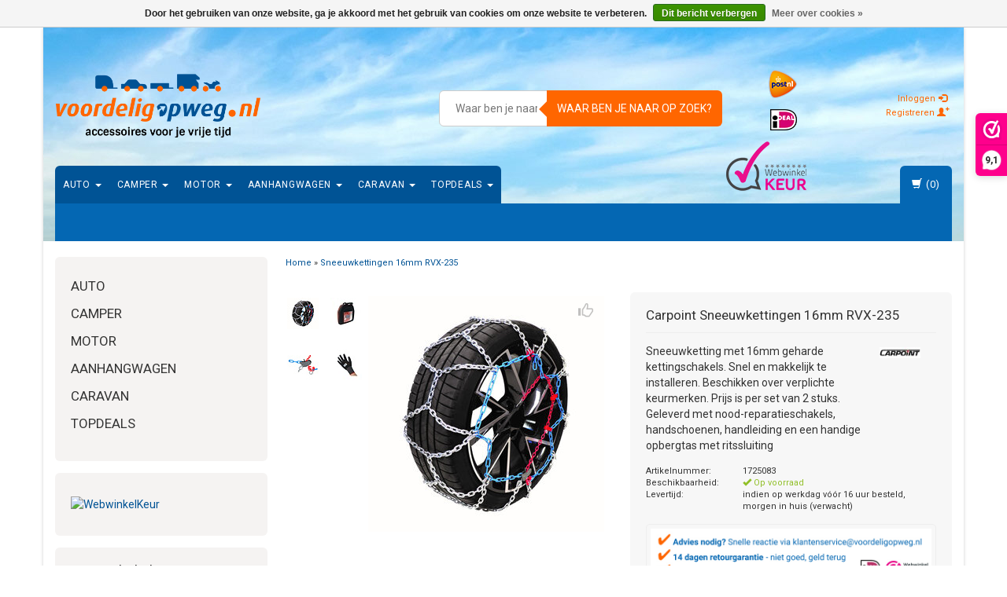

--- FILE ---
content_type: text/html;charset=utf-8
request_url: https://www.voordeligopweg.nl/sneeuwkettingen-rvx-235-16mm.html
body_size: 16441
content:
<!DOCTYPE html>
<html lang="nl">
<head>
    <meta charset="utf-8"/>
<!-- [START] 'blocks/head.rain' -->
<!--

  (c) 2008-2026 Lightspeed Netherlands B.V.
  http://www.lightspeedhq.com
  Generated: 17-01-2026 @ 14:07:01

-->
<link rel="canonical" href="https://www.voordeligopweg.nl/sneeuwkettingen-rvx-235-16mm.html"/>
<link rel="alternate" href="https://www.voordeligopweg.nl/index.rss" type="application/rss+xml" title="Nieuwe producten"/>
<link href="https://cdn.webshopapp.com/assets/cookielaw.css?2025-02-20" rel="stylesheet" type="text/css"/>
<meta name="robots" content="noodp,noydir"/>
<meta name="google-site-verification" content="Xl8GE284zueLQXI0M7bPYDQdVJHTFpQcUnqQEUfQZdg"/>
<meta property="og:url" content="https://www.voordeligopweg.nl/sneeuwkettingen-rvx-235-16mm.html?source=facebook"/>
<meta property="og:site_name" content="Voordeligopweg.nl"/>
<meta property="og:title" content="Sneeuwkettingen RVX-235, nu voor € 69,90 per set van 2 stuks."/>
<meta property="og:description" content="Sneeuwkettingen 16mm RVX-235, nu € 69,90 per set. Vóór 16.00 besteld, morgen in huis. <br />
Snel en makkelijk te installeren. Beschikken over verplichte keurmerken."/>
<meta property="og:image" content="https://cdn.webshopapp.com/shops/73069/files/449844038/carpoint-sneeuwkettingen-16mm-rvx-235.jpg"/>
<script>
<script>(function(w,d,s,l,i){w[l]=w[l]||[];w[l].push({'gtm.start':
new Date().getTime(),event:'gtm.js'});var f=d.getElementsByTagName(s)[0],
j=d.createElement(s),dl=l!='dataLayer'?'&l='+l:'';j.async=true;j.src=
'https://www.googletagmanager.com/gtm.js?id='+i+dl;f.parentNode.insertBefore(j,f);
})(window,document,'script','dataLayer','GTM-52K28C8');</script>
</script>
<!--[if lt IE 9]>
<script src="https://cdn.webshopapp.com/assets/html5shiv.js?2025-02-20"></script>
<![endif]-->
<!-- [END] 'blocks/head.rain' -->
  
    <title>Sneeuwkettingen RVX-235, nu voor € 69,90 per set van 2 stuks. - Voordeligopweg.nl</title>
    <meta name="description" content="Sneeuwkettingen 16mm RVX-235, nu € 69,90 per set. Vóór 16.00 besteld, morgen in huis. <br />
Snel en makkelijk te installeren. Beschikken over verplichte keurmerken."/>
    <meta name="keywords" content="sneeuwkettingen, autobanden, winterbanden, wintersport, skivakantie."/>
    <meta charset="utf-8">
    <meta http-equiv="X-UA-Compatible" content="IE=edge">
    <meta name="viewport" content="width=device-width, initial-scale=1, maximum-scale=1">
    <link rel="shortcut icon" href="https://cdn.webshopapp.com/shops/73069/themes/78030/v/713265/assets/favicon.ico?20210727160947" type="image/x-icon"/>    <link rel="stylesheet" href="//fonts.googleapis.com/css?family=Roboto:400,700"
          type="text/css"/>    <link rel="stylesheet" href="https://cdn.webshopapp.com/assets/gui-2-0.css?2025-02-20"/>
    <link rel="stylesheet" href="https://cdn.webshopapp.com/assets/gui-responsive-2-0.css?2025-02-20"/>
    <link rel="stylesheet" href="https://cdn.webshopapp.com/assets/jquery-fancybox-2-1-4.css?2025-02-20"/>
    <link rel="stylesheet" href="https://cdn.webshopapp.com/assets/jquery-fancybox-2-1-4-thumbs.css?2025-02-20"/>
    <link rel="stylesheet" href="https://cdn.webshopapp.com/shops/73069/themes/78030/assets/bootstrap-min.css?20251217122804"/>
    <link rel="stylesheet" href="https://cdn.webshopapp.com/shops/73069/themes/78030/assets/flexslider.css?20251217122804"/>
    <link rel="stylesheet" href="https://cdn.webshopapp.com/shops/73069/themes/78030/assets/navigatie.css?20251217122804"/>
    <link rel="stylesheet" href="https://cdn.webshopapp.com/shops/73069/themes/78030/assets/yamm.css?20251217122804"/>
    <link rel="stylesheet" href="https://cdn.webshopapp.com/shops/73069/themes/78030/assets/stylesheet.css?20251217122804"/>
    <link rel="stylesheet" href="https://cdn.webshopapp.com/shops/73069/themes/78030/assets/settings.css?20251217122804"/>
    <link rel="stylesheet" href="https://cdn.webshopapp.com/shops/73069/themes/78030/assets/custom.css?20251217122804"/>
    <script src="https://cdn.webshopapp.com/assets/jquery-1-9-1.js?2025-02-20"></script>
    <script type="text/javascript" src="//code.jquery.com/jquery-migrate-1.2.1.js"></script>
    <script type="text/javascript" src="https://cdn.webshopapp.com/shops/73069/themes/78030/assets/jquery-flexslider-min.js?20251217122804"></script>
        </script>
    <!-- HTML5 Shim and Respond.js IE8 support of HTML5 elements and media queries -->
    <!--[if lt IE 9]>
    <script src="https://oss.maxcdn.com/html5shiv/3.7.2/html5shiv.min.js"></script>
    <script src="https://oss.maxcdn.com/respond/1.4.2/respond.min.js"></script>
    <![endif]-->
    </head>

<body>
  <!-- Google Tag Manager (noscript) -->
<noscript><iframe src="https://www.googletagmanager.com/ns.html?id=GTM-52K28C8"
height="0" width="0" style="display:none;visibility:hidden"></iframe></noscript>
<!-- End Google Tag Manager (noscript) -->
  
<div class="boxed">  
            <div class="container fixedusps usps hidden-xs">
                                                <div class="col-sm-4 col-md-3 nopadding">
<a href="https://www.voordeligopweg.nl/service/"><img src="https://cdn.webshopapp.com/shops/73069/themes/78030/v/2509455/assets/usp-01.png?20241212122038" alt="Sneeuwkettingen RVX-235, nu voor € 69,90 per set van 2 stuks."/>
</a></div>
<div class="col-sm-4 col-md-3 nopadding">
<a href="https://www.voordeligopweg.nl/service/shipping-returns/"><img src="https://cdn.webshopapp.com/shops/73069/themes/78030/v/1141094/assets/usp-02.png?20220204182517" alt="Sneeuwkettingen RVX-235, nu voor € 69,90 per set van 2 stuks."/>
</a></div>
<div class="col-sm-4 col-md-3 nopadding">
<a href="https://www.voordeligopweg.nl/service/payment-methods/"><img src="https://cdn.webshopapp.com/shops/73069/themes/78030/v/1158082/assets/usp-03.png?20220214143632" alt="Sneeuwkettingen RVX-235, nu voor € 69,90 per set van 2 stuks."/>
</a></div>
<div class="col-md-3 nopadding hidden-sm">
<a href="https://www.voordeligopweg.nl/service/"><img src="https://cdn.webshopapp.com/shops/73069/themes/78030/v/2509457/assets/usp-04.png?20250122174438" alt="Sneeuwkettingen RVX-235, nu voor € 69,90 per set van 2 stuks."/>
</a></div>
                        </div><!--usps-->
        
            
<script type="text/javascript">
var google_tag_params = {
ecomm_prodid: '138650536',
ecomm_pagetype: 'product',
ecomm_totalvalue: '69,90',
};
</script>

<script>
dataLayer = [{
  google_tag_params: window.google_tag_params
}];
</script>

    <header class="usppadding  container"
            data-spy="scroll">
                                    <div class="row">
                    <div class="col-md-3">
                        <div class="logo">
                            <a href="https://www.voordeligopweg.nl/" title="Voordelige accessoires voor auto, camper, motor, caravan en aanhangwagen">
                                <img src="https://cdn.webshopapp.com/shops/73069/themes/78030/assets/logo.png?20251022115813" alt="Voordelige accessoires voor auto, camper, motor, caravan en aanhangwagen"/>
                            </a>
                        </div>
                    </div><!--col-md-4-->

                    <div class="col-md-4 col-md-offset-2 hidden-xs hidden-sm">
                        <div class="search">
                            <form class="navbar-form" role="search" action="https://www.voordeligopweg.nl/search/" method="get"
                                  id="form_search1">
                                <div class="input-group">
                                    <input type="text" class="form-control" autocomplete="off"
                                           placeholder="Waar ben je naar op zoek?" name="q" id="srch">

                                    <div class="input-group-btn">
                                        <button class="btn btn-search" type="submit" title="Waar ben je naar op zoek?"
                                                onclick="$('#form_search1').submit();">Waar ben je naar op zoek?</button>
                                        <span id="iconSpan"><img src="https://cdn.webshopapp.com/shops/73069/themes/78030/assets/cross.png?20251217122804" id="clearField"
                                                                 alt="clear-search-field"/></span>
                                    </div><!--input-group-btn-->
                                </div><!--input-group-->
                                <div class="autocomplete">
                                    <div class="arrow"></div>
                                    <div class="products-livesearch"></div>
                                    <div class="more">
                                        <a href="#">Bekijk alle resultaten <span>(0)</span></a>
                                    </div><!--more-->
                                    <div class="notfound">Geen artikelen gevonden...</div>
                                </div><!--autocomplete-->
                            </form>
                        </div><!--search-->
                    </div><!--col-md-5 hidden-xs hidden-sm-->
                    <div class="col-xs-12 mobiletopbar paddingsm visible-xs visible-sm">
                        <div class="row">
                            <div class="col-xs-7">
                                                             </div>
                            <div class="col-xs-5">
                                <ul class="header-links">
                                                                            <li><a href="https://www.voordeligopweg.nl/account/" title="MIJN ACCOUNT"
                                               class="btn-default btn btn-sm">Inloggen </a></li>
                                                                    </ul>
                            </div>
                        </div>
                    </div>
                    <div class="col-md-3 paddingsm hidden-xs hidden-sm">
                        <div class="header-select">
                                                     </div>
                        <div class="pull-right paddinglg">
                            <ul class="header-links">
                                                                    <li><a href="https://www.voordeligopweg.nl/account/" title="MIJN ACCOUNT">Inloggen
                                            <span class="glyphicon glyphicon-log-in"></span></a></li>
                                    <li><a href="https://www.voordeligopweg.nl/account/register/"
                                           title="Registreren">Registreren <span
                                                    class="glyphicon glyphicon-user"></span><span
                                                    class="glyphicon glyphicon-plus"></span></a></li>
                                                            </ul>
                        </div><!-- header-select -->
                    </div><!-- col-md-3 -->
                </div><!-- row -->

            
            
                            <div class="menu3laags navbar-header stickyusps"
                     id="stickynav">
                    <button id="menu-toggle" class="navbar-toggle menu-link">
<span class="sr-only">Menu</span><span class="icon-bar"></span><span class="icon-bar"></span><span class="icon-bar"></span><span class="menutext hidden">menu</span></button>
                    <div class="searchmobile">
                        <form class="navbar-form" role="search" action="https://www.voordeligopweg.nl/search/" method="get"
                              id="form_search5">
                            <div class="input-group">
                                <input type="text" class="form-control" autocomplete="off"
                                       placeholder="Waar ben je naar op zoek?" name="q" id="srch-5">

                                <div class="input-group-btn">
                                    <button class="btn btn-search" type="submit" title="Waar ben je naar op zoek?"
                                            onclick="$('#form_search5').submit();"><span
                                                class="glyphicon glyphicon-search"></span>
                                    </button>
                                </div>
                            </div>
                        </form>
                    </div>

                    <div id="menu" class="menu transitions">
                        <ul class="inner">
                                                            <li class="has-submenu ">
                                    <span class="togglesub">+</span>                                    <a title="Auto"
                                       href="https://www.voordeligopweg.nl/auto/">Auto <span
                                                class="caret"></span></a>
                                                                            <ul class="sub-menu">
                                                                                            <li class="has-submenu ">
                                                    <span class="togglesub">+</span>                                                    <a title="Sneeuwkettingen"
                                                       href="https://www.voordeligopweg.nl/auto/sneeuwkettingen/">Sneeuwkettingen                                                             <span class="caret"></span></a>
                                                                                                            <ul class="sub-menu">
                                                                                                                            <li class=" ">
                                                                    <a title="Sneeuwkettingen voor SUV, MPV, 4x4, camper en bestelwagen"
                                                                       href="https://www.voordeligopweg.nl/auto/sneeuwkettingen/sneeuwkettingen-voor-suv-mpv-4x4-camper-en-bestelw/">Sneeuwkettingen voor SUV, MPV, 4x4, camper en bestelwagen                                                                             <span class="caret"></span></a>
                                                                </li>
                                                                                                                            <li class=" ">
                                                                    <a title="Sneeuwkettingen voor (lichte) personenwagen"
                                                                       href="https://www.voordeligopweg.nl/auto/sneeuwkettingen/sneeuwkettingen-voor-lichte-personenwagen/">Sneeuwkettingen voor (lichte) personenwagen                                                                             <span class="caret"></span></a>
                                                                </li>
                                                                                                                            <li class=" ">
                                                                    <a title="Informatie over sneeuwkettingen"
                                                                       href="https://www.voordeligopweg.nl/auto/sneeuwkettingen/informatie-over-sneeuwkettingen/">Informatie over sneeuwkettingen </a>
                                                                </li>
                                                                                                                            <li class=" ">
                                                                    <a title="Informatie over wetgeving"
                                                                       href="https://www.voordeligopweg.nl/auto/sneeuwkettingen/informatie-over-wetgeving/">Informatie over wetgeving </a>
                                                                </li>
                                                                                                                    </ul>
                                                                                                    </li>
                                                                                            <li class="has-submenu ">
                                                    <span class="togglesub">+</span>                                                    <a title="Autohoes"
                                                       href="https://www.voordeligopweg.nl/auto/autohoes/">Autohoes                                                             <span class="caret"></span></a>
                                                                                                            <ul class="sub-menu">
                                                                                                                            <li class=" ">
                                                                    <a title="Autohoes polyester en 3-laags"
                                                                       href="https://www.voordeligopweg.nl/auto/autohoes/autohoes-polyester-en-3-laags/">Autohoes polyester en 3-laags                                                                             <span class="caret"></span></a>
                                                                </li>
                                                                                                                            <li class=" ">
                                                                    <a title="Dakhoes polyester"
                                                                       href="https://www.voordeligopweg.nl/auto/autohoes/dakhoes-polyester/">Dakhoes polyester </a>
                                                                </li>
                                                                                                                            <li class=" ">
                                                                    <a title="Informatie over autohoezen"
                                                                       href="https://www.voordeligopweg.nl/auto/autohoes/informatie-over-autohoezen/">Informatie over autohoezen </a>
                                                                </li>
                                                                                                                    </ul>
                                                                                                    </li>
                                                                                            <li class="has-submenu ">
                                                    <span class="togglesub">+</span>                                                    <a title="Wieldoppen"
                                                       href="https://www.voordeligopweg.nl/auto/wieldoppen/">Wieldoppen                                                             <span class="caret"></span></a>
                                                                                                            <ul class="sub-menu">
                                                                                                                            <li class=" ">
                                                                    <a title="12 inch"
                                                                       href="https://www.voordeligopweg.nl/auto/wieldoppen/12-inch/">12 inch </a>
                                                                </li>
                                                                                                                            <li class=" ">
                                                                    <a title="13 inch"
                                                                       href="https://www.voordeligopweg.nl/auto/wieldoppen/13-inch/">13 inch </a>
                                                                </li>
                                                                                                                            <li class=" ">
                                                                    <a title="14 inch"
                                                                       href="https://www.voordeligopweg.nl/auto/wieldoppen/14-inch/">14 inch </a>
                                                                </li>
                                                                                                                            <li class=" ">
                                                                    <a title="15 inch"
                                                                       href="https://www.voordeligopweg.nl/auto/wieldoppen/15-inch/">15 inch </a>
                                                                </li>
                                                                                                                            <li class=" ">
                                                                    <a title="16 inch"
                                                                       href="https://www.voordeligopweg.nl/auto/wieldoppen/16-inch/">16 inch </a>
                                                                </li>
                                                                                                                            <li class=" ">
                                                                    <a title="17 inch"
                                                                       href="https://www.voordeligopweg.nl/auto/wieldoppen/17-inch/">17 inch </a>
                                                                </li>
                                                                                                                            <li class=" ">
                                                                    <a title="Informatie over wieldoppen"
                                                                       href="https://www.voordeligopweg.nl/auto/wieldoppen/informatie-over-wieldoppen/">Informatie over wieldoppen </a>
                                                                </li>
                                                                                                                    </ul>
                                                                                                    </li>
                                                                                            <li class="has-submenu ">
                                                    <span class="togglesub">+</span>                                                    <a title="Laadkabel elektrische auto"
                                                       href="https://www.voordeligopweg.nl/auto/laadkabel-elektrische-auto/">Laadkabel elektrische auto                                                             <span class="caret"></span></a>
                                                                                                            <ul class="sub-menu">
                                                                                                                            <li class=" ">
                                                                    <a title="Laadkabel Type 2"
                                                                       href="https://www.voordeligopweg.nl/auto/laadkabel-elektrische-auto/laadkabel-type-2/">Laadkabel Type 2 </a>
                                                                </li>
                                                                                                                            <li class=" ">
                                                                    <a title="Laadkabel Type 1"
                                                                       href="https://www.voordeligopweg.nl/auto/laadkabel-elektrische-auto/laadkabel-type-1/">Laadkabel Type 1 </a>
                                                                </li>
                                                                                                                            <li class=" ">
                                                                    <a title="Informatie over laadkabels"
                                                                       href="https://www.voordeligopweg.nl/auto/laadkabel-elektrische-auto/informatie-over-laadkabels/">Informatie over laadkabels </a>
                                                                </li>
                                                                                                                    </ul>
                                                                                                    </li>
                                                                                            <li class="has-submenu ">
                                                    <span class="togglesub">+</span>                                                    <a title="Starten &amp; Laden"
                                                       href="https://www.voordeligopweg.nl/auto/starten-laden/">Starten &amp; Laden                                                             <span class="caret"></span></a>
                                                                                                            <ul class="sub-menu">
                                                                                                                            <li class=" ">
                                                                    <a title="Elektrisch laden"
                                                                       href="https://www.voordeligopweg.nl/auto/starten-laden/elektrisch-laden-11675448/">Elektrisch laden </a>
                                                                </li>
                                                                                                                            <li class=" ">
                                                                    <a title="Acculader"
                                                                       href="https://www.voordeligopweg.nl/auto/starten-laden/acculader/">Acculader </a>
                                                                </li>
                                                                                                                            <li class=" ">
                                                                    <a title="Jumpstarter"
                                                                       href="https://www.voordeligopweg.nl/auto/starten-laden/jumpstarter/">Jumpstarter </a>
                                                                </li>
                                                                                                                            <li class=" ">
                                                                    <a title="Startkabels"
                                                                       href="https://www.voordeligopweg.nl/auto/starten-laden/startkabels/">Startkabels </a>
                                                                </li>
                                                                                                                    </ul>
                                                                                                    </li>
                                                                                            <li class="has-submenu ">
                                                    <span class="togglesub">+</span>                                                    <a title="Fietsendrager"
                                                       href="https://www.voordeligopweg.nl/auto/fietsendrager/">Fietsendrager                                                             <span class="caret"></span></a>
                                                                                                            <ul class="sub-menu">
                                                                                                                            <li class=" ">
                                                                    <a title="Fietsendrager op de trekhaak"
                                                                       href="https://www.voordeligopweg.nl/auto/fietsendrager/fietsendrager-op-de-trekhaak/">Fietsendrager op de trekhaak </a>
                                                                </li>
                                                                                                                            <li class=" ">
                                                                    <a title="Fietsendrager zonder trekhaak"
                                                                       href="https://www.voordeligopweg.nl/auto/fietsendrager/fietsendrager-zonder-trekhaak/">Fietsendrager zonder trekhaak                                                                             <span class="caret"></span></a>
                                                                </li>
                                                                                                                            <li class=" ">
                                                                    <a title="Fietsendrager voor elektrische fietsen"
                                                                       href="https://www.voordeligopweg.nl/auto/fietsendrager/fietsendrager-voor-elektrische-fietsen/">Fietsendrager voor elektrische fietsen </a>
                                                                </li>
                                                                                                                            <li class=" ">
                                                                    <a title="Twinny Load onderdelen"
                                                                       href="https://www.voordeligopweg.nl/auto/fietsendrager/twinny-load-onderdelen/">Twinny Load onderdelen </a>
                                                                </li>
                                                                                                                            <li class=" ">
                                                                    <a title="Fietsendrager toebehoren"
                                                                       href="https://www.voordeligopweg.nl/auto/fietsendrager/fietsendrager-toebehoren/">Fietsendrager toebehoren                                                                             <span class="caret"></span></a>
                                                                </li>
                                                                                                                            <li class=" ">
                                                                    <a title="Informatie over fietsendragers"
                                                                       href="https://www.voordeligopweg.nl/auto/fietsendrager/informatie-over-fietsendragers/">Informatie over fietsendragers </a>
                                                                </li>
                                                                                                                    </ul>
                                                                                                    </li>
                                                                                            <li class="has-submenu ">
                                                    <span class="togglesub">+</span>                                                    <a title="Dakdragers"
                                                       href="https://www.voordeligopweg.nl/auto/dakdragers-2446820/">Dakdragers                                                             <span class="caret"></span></a>
                                                                                                            <ul class="sub-menu">
                                                                                                                            <li class=" ">
                                                                    <a title="Dakdragers universeel"
                                                                       href="https://www.voordeligopweg.nl/auto/dakdragers-2446820/dakdragers-universeel/">Dakdragers universeel </a>
                                                                </li>
                                                                                                                            <li class=" ">
                                                                    <a title="Ford"
                                                                       href="https://www.voordeligopweg.nl/auto/dakdragers-2446820/ford/">Ford                                                                             <span class="caret"></span></a>
                                                                </li>
                                                                                                                            <li class=" ">
                                                                    <a title="Opel"
                                                                       href="https://www.voordeligopweg.nl/auto/dakdragers-2446820/opel/">Opel                                                                             <span class="caret"></span></a>
                                                                </li>
                                                                                                                            <li class=" ">
                                                                    <a title="Peugeot"
                                                                       href="https://www.voordeligopweg.nl/auto/dakdragers-2446820/peugeot/">Peugeot                                                                             <span class="caret"></span></a>
                                                                </li>
                                                                                                                            <li class=" ">
                                                                    <a title="Renault"
                                                                       href="https://www.voordeligopweg.nl/auto/dakdragers-2446820/renault/">Renault </a>
                                                                </li>
                                                                                                                            <li class=" ">
                                                                    <a title="Toyota"
                                                                       href="https://www.voordeligopweg.nl/auto/dakdragers-2446820/toyota/">Toyota </a>
                                                                </li>
                                                                                                                            <li class=" ">
                                                                    <a title="Volkswagen (tot VW Passat)"
                                                                       href="https://www.voordeligopweg.nl/auto/dakdragers-2446820/volkswagen-tot-vw-passat/">Volkswagen (tot VW Passat) </a>
                                                                </li>
                                                                                                                            <li class=" ">
                                                                    <a title="Volkswagen (vanaf VW Passat)"
                                                                       href="https://www.voordeligopweg.nl/auto/dakdragers-2446820/volkswagen-vanaf-vw-passat/">Volkswagen (vanaf VW Passat) </a>
                                                                </li>
                                                                                                                            <li class=" ">
                                                                    <a title="Overige automerken"
                                                                       href="https://www.voordeligopweg.nl/auto/dakdragers-2446820/overige-automerken/">Overige automerken </a>
                                                                </li>
                                                                                                                            <li class=" ">
                                                                    <a title="Informatie dakdrager systemen"
                                                                       href="https://www.voordeligopweg.nl/auto/dakdragers-2446820/informatie-dakdrager-systemen/">Informatie dakdrager systemen </a>
                                                                </li>
                                                                                                                    </ul>
                                                                                                    </li>
                                                                                            <li class="has-submenu ">
                                                    <span class="togglesub">+</span>                                                    <a title="Veilig op weg"
                                                       href="https://www.voordeligopweg.nl/auto/veilig-op-weg/">Veilig op weg                                                             <span class="caret"></span></a>
                                                                                                            <ul class="sub-menu">
                                                                                                                            <li class=" ">
                                                                    <a title="Pech onderweg"
                                                                       href="https://www.voordeligopweg.nl/auto/veilig-op-weg/pech-onderweg/">Pech onderweg </a>
                                                                </li>
                                                                                                                            <li class=" ">
                                                                    <a title="Autostoeltje"
                                                                       href="https://www.voordeligopweg.nl/auto/veilig-op-weg/autostoeltje/">Autostoeltje </a>
                                                                </li>
                                                                                                                    </ul>
                                                                                                    </li>
                                                                                            <li class="has-submenu ">
                                                    <span class="togglesub">+</span>                                                    <a title="Dakkoffer"
                                                       href="https://www.voordeligopweg.nl/auto/dakkoffer-5774513/">Dakkoffer                                                             <span class="caret"></span></a>
                                                                                                            <ul class="sub-menu">
                                                                                                                            <li class=" ">
                                                                    <a title="Informatie over dakkoffers"
                                                                       href="https://www.voordeligopweg.nl/auto/dakkoffer-5774513/informatie-over-dakkoffers/">Informatie over dakkoffers </a>
                                                                </li>
                                                                                                                    </ul>
                                                                                                    </li>
                                                                                    </ul>
                                                                    </li>
                                                            <li class="has-submenu ">
                                    <span class="togglesub">+</span>                                    <a title="Camper"
                                       href="https://www.voordeligopweg.nl/camper/">Camper <span
                                                class="caret"></span></a>
                                                                            <ul class="sub-menu">
                                                                                            <li class="has-submenu ">
                                                    <span class="togglesub">+</span>                                                    <a title="Camperhoes"
                                                       href="https://www.voordeligopweg.nl/camper/camperhoes/">Camperhoes                                                             <span class="caret"></span></a>
                                                                                                            <ul class="sub-menu">
                                                                                                                            <li class=" ">
                                                                    <a title="Zoekhulp naar camperhoes"
                                                                       href="https://www.voordeligopweg.nl/camper/camperhoes/zoekhulp-naar-camperhoes/">Zoekhulp naar camperhoes                                                                             <span class="caret"></span></a>
                                                                </li>
                                                                                                                            <li class=" ">
                                                                    <a title="Informatie over camperhoezen"
                                                                       href="https://www.voordeligopweg.nl/camper/camperhoes/informatie-over-camperhoezen/">Informatie over camperhoezen </a>
                                                                </li>
                                                                                                                    </ul>
                                                                                                    </li>
                                                                                            <li class="single-item2">
                                                                                                        <a title="Sneeuwkettingen"
                                                       href="https://www.voordeligopweg.nl/camper/sneeuwkettingen/">Sneeuwkettingen </a>
                                                                                                    </li>
                                                                                            <li class="has-submenu ">
                                                    <span class="togglesub">+</span>                                                    <a title="Wieldoppen"
                                                       href="https://www.voordeligopweg.nl/camper/wieldoppen/">Wieldoppen                                                             <span class="caret"></span></a>
                                                                                                            <ul class="sub-menu">
                                                                                                                            <li class=" ">
                                                                    <a title="Advies over wieldoppen"
                                                                       href="https://www.voordeligopweg.nl/camper/wieldoppen/advies-over-wieldoppen/">Advies over wieldoppen </a>
                                                                </li>
                                                                                                                    </ul>
                                                                                                    </li>
                                                                                            <li class="has-submenu ">
                                                    <span class="togglesub">+</span>                                                    <a title="Pech onderweg"
                                                       href="https://www.voordeligopweg.nl/camper/pech-onderweg/">Pech onderweg                                                             <span class="caret"></span></a>
                                                                                                            <ul class="sub-menu">
                                                                                                                            <li class=" ">
                                                                    <a title="Startkabels en Accubooster"
                                                                       href="https://www.voordeligopweg.nl/camper/pech-onderweg/startkabels-en-accubooster/">Startkabels en Accubooster </a>
                                                                </li>
                                                                                                                            <li class=" ">
                                                                    <a title="Veilig op weg"
                                                                       href="https://www.voordeligopweg.nl/camper/pech-onderweg/veilig-op-weg/">Veilig op weg </a>
                                                                </li>
                                                                                                                    </ul>
                                                                                                    </li>
                                                                                            <li class="single-item2">
                                                                                                        <a title="Acculader"
                                                       href="https://www.voordeligopweg.nl/camper/acculader/">Acculader </a>
                                                                                                    </li>
                                                                                    </ul>
                                                                    </li>
                                                            <li class="has-submenu ">
                                    <span class="togglesub">+</span>                                    <a title="Motor"
                                       href="https://www.voordeligopweg.nl/motor/">Motor <span
                                                class="caret"></span></a>
                                                                            <ul class="sub-menu">
                                                                                            <li class="single-item2">
                                                                                                        <a title="Acculader"
                                                       href="https://www.voordeligopweg.nl/motor/acculader/">Acculader </a>
                                                                                                    </li>
                                                                                            <li class="single-item2">
                                                                                                        <a title="Accessoires"
                                                       href="https://www.voordeligopweg.nl/motor/accessoires/">Accessoires </a>
                                                                                                    </li>
                                                                                    </ul>
                                                                    </li>
                                                            <li class="has-submenu ">
                                    <span class="togglesub">+</span>                                    <a title="Aanhangwagen"
                                       href="https://www.voordeligopweg.nl/aanhangwagen/">Aanhangwagen <span
                                                class="caret"></span></a>
                                                                            <ul class="sub-menu">
                                                                                            <li class="single-item2">
                                                                                                        <a title="Aanhangernet"
                                                       href="https://www.voordeligopweg.nl/aanhangwagen/aanhangernet/">Aanhangernet </a>
                                                                                                    </li>
                                                                                            <li class="has-submenu ">
                                                    <span class="togglesub">+</span>                                                    <a title="Accessoires"
                                                       href="https://www.voordeligopweg.nl/aanhangwagen/accessoires/">Accessoires                                                             <span class="caret"></span></a>
                                                                                                            <ul class="sub-menu">
                                                                                                                            <li class=" ">
                                                                    <a title="Informatie over stekkers &amp; stekkerdozen"
                                                                       href="https://www.voordeligopweg.nl/aanhangwagen/accessoires/informatie-over-stekkers-stekkerdozen/">Informatie over stekkers &amp; stekkerdozen </a>
                                                                </li>
                                                                                                                    </ul>
                                                                                                    </li>
                                                                                            <li class="has-submenu ">
                                                    <span class="togglesub">+</span>                                                    <a title="Onderdelen"
                                                       href="https://www.voordeligopweg.nl/aanhangwagen/onderdelen/">Onderdelen                                                             <span class="caret"></span></a>
                                                                                                            <ul class="sub-menu">
                                                                                                                            <li class=" ">
                                                                    <a title="Regelgeving m.b.t. verlichting"
                                                                       href="https://www.voordeligopweg.nl/aanhangwagen/onderdelen/regelgeving-mbt-verlichting/">Regelgeving m.b.t. verlichting </a>
                                                                </li>
                                                                                                                            <li class=" ">
                                                                    <a title="Advies bij defecte verlichting"
                                                                       href="https://www.voordeligopweg.nl/aanhangwagen/onderdelen/advies-bij-defecte-verlichting/">Advies bij defecte verlichting </a>
                                                                </li>
                                                                                                                    </ul>
                                                                                                    </li>
                                                                                    </ul>
                                                                    </li>
                                                            <li class="has-submenu ">
                                    <span class="togglesub">+</span>                                    <a title="Caravan"
                                       href="https://www.voordeligopweg.nl/caravan/">Caravan <span
                                                class="caret"></span></a>
                                                                            <ul class="sub-menu">
                                                                                            <li class="single-item2">
                                                                                                        <a title="Acculader"
                                                       href="https://www.voordeligopweg.nl/caravan/acculader/">Acculader </a>
                                                                                                    </li>
                                                                                            <li class="has-submenu ">
                                                    <span class="togglesub">+</span>                                                    <a title="Accessoires"
                                                       href="https://www.voordeligopweg.nl/caravan/accessoires/">Accessoires                                                             <span class="caret"></span></a>
                                                                                                            <ul class="sub-menu">
                                                                                                                            <li class=" ">
                                                                    <a title="Informatie over stekkers &amp; stekkerdozen"
                                                                       href="https://www.voordeligopweg.nl/caravan/accessoires/informatie-over-stekkers-stekkerdozen/">Informatie over stekkers &amp; stekkerdozen </a>
                                                                </li>
                                                                                                                    </ul>
                                                                                                    </li>
                                                                                            <li class="has-submenu ">
                                                    <span class="togglesub">+</span>                                                    <a title="Onderdelen"
                                                       href="https://www.voordeligopweg.nl/caravan/onderdelen/">Onderdelen                                                             <span class="caret"></span></a>
                                                                                                            <ul class="sub-menu">
                                                                                                                            <li class=" ">
                                                                    <a title="Regelgeving m.b.t. verlichting"
                                                                       href="https://www.voordeligopweg.nl/caravan/onderdelen/regelgeving-mbt-verlichting/">Regelgeving m.b.t. verlichting </a>
                                                                </li>
                                                                                                                            <li class=" ">
                                                                    <a title="Advies bij defecte verlichting"
                                                                       href="https://www.voordeligopweg.nl/caravan/onderdelen/advies-bij-defecte-verlichting/">Advies bij defecte verlichting </a>
                                                                </li>
                                                                                                                    </ul>
                                                                                                    </li>
                                                                                            <li class="has-submenu ">
                                                    <span class="togglesub">+</span>                                                    <a title="Caravanhoes"
                                                       href="https://www.voordeligopweg.nl/caravan/caravanhoes/">Caravanhoes                                                             <span class="caret"></span></a>
                                                                                                            <ul class="sub-menu">
                                                                                                                            <li class=" ">
                                                                    <a title="Informatie over caravanhoezen"
                                                                       href="https://www.voordeligopweg.nl/caravan/caravanhoes/informatie-over-caravanhoezen/">Informatie over caravanhoezen </a>
                                                                </li>
                                                                                                                    </ul>
                                                                                                    </li>
                                                                                    </ul>
                                                                    </li>
                                                            <li class="has-submenu ">
                                    <span class="togglesub">+</span>                                    <a title="Topdeals"
                                       href="https://www.voordeligopweg.nl/topdeals/">Topdeals <span
                                                class="caret"></span></a>
                                                                            <ul class="sub-menu">
                                                                                            <li class="single-item2">
                                                                                                        <a title="Auto"
                                                       href="https://www.voordeligopweg.nl/topdeals/auto/">Auto </a>
                                                                                                    </li>
                                                                                            <li class="single-item2">
                                                                                                        <a title="Camper"
                                                       href="https://www.voordeligopweg.nl/topdeals/camper/">Camper </a>
                                                                                                    </li>
                                                                                            <li class="single-item2">
                                                                                                        <a title="Motor"
                                                       href="https://www.voordeligopweg.nl/topdeals/motor/">Motor </a>
                                                                                                    </li>
                                                                                            <li class="single-item2">
                                                                                                        <a title="Caravan"
                                                       href="https://www.voordeligopweg.nl/topdeals/caravan/">Caravan </a>
                                                                                                    </li>
                                                                                            <li class="single-item2">
                                                                                                        <a title="Aanhangwagen"
                                                       href="https://www.voordeligopweg.nl/topdeals/aanhangwagen/">Aanhangwagen </a>
                                                                                                    </li>
                                                                                            <li class="single-item2">
                                                                                                        <a title="Herfst deals"
                                                       href="https://www.voordeligopweg.nl/topdeals/herfst-deals/">Herfst deals </a>
                                                                                                    </li>
                                                                                    </ul>
                                                                    </li>
                                                                                                            </ul>
                        <div id="cartContainer" class="cart-container hidden-xs hidden-sm">
                            <a href="https://www.voordeligopweg.nl/cart/" title="Mijn winkelwagen" class="cart">
                                <span class="glyphicon glyphicon-shopping-cart"></span> <span
                                        class="cart-total-quantity">(0)</span>
                            </a>

                            <div class="view-cart col-md-3">
                                
<div class="holder">
  Je hebt geen artikelen in je winkelwagen
</div>
                                <div class="total">
                                    Totaalbedrag: <span
                                            class="pull-right"><strong>€0,00</strong></span>

                                    <div class="price-tax">Inclusief BTW en exclusief de verzendkosten € 8,50 (standaard pakket).                                     </div>
                                </div>
                                <a href="/cart" class="btn btn-sm btn-view">Bestellen</a>
                                <br><br>
<a href="https://www.webwinkelkeur.nl/leden/voordeligopweg.nl_4784.html" target="_blank" title="WebwinkelKeur Webwinkel Keurmerk"><img src="https://www.webwinkelkeur.nl/banners/468.png" alt="WebwinkelKeur Webwinkel Keurmerk"/></a>
                            </div>
                        </div>
                        <div class="stickysearch">
                            <span class="glyphicon glyphicon-search"></span>
                        </div><!-- stickysearch -->
                        <div class="view-search hidden">
                            <form class="navbar-form" role="search" action="https://www.voordeligopweg.nl/search/" method="get"
                                  id="form_search6">
                                <div class="input-group">
                                    <input type="text" class="form-control" autocomplete="off"
                                           placeholder="Waar ben je naar op zoek?" name="q" id="srch-6">

                                    <div class="input-group-btn">
                                        <button class="btn btn-search" type="submit" title="Waar ben je naar op zoek?"
                                                onclick="$('#form_search6').submit();">
                                            Waar ben je naar op zoek?
                                        </button>
                                    </div>
                                </div>
                            </form>
                        </div>
                    </div><!-- menu -->
                </div><!-- navbar-header -->

                <div class="sub-bg-menu hidden-xs hidden-sm"></div>
                            </header>

     <div itemscope itemtype="http://schema.org/Product">

    <div class="container white paddingmd">
        <div class="row">

            <div class="col-md-3 hidden-xs hidden-sm">
                <div class="breadcrumbsmobile visible-xs visible-sm">
                    <a href="https://www.voordeligopweg.nl/" title="Home">Home</a>
                     &raquo; <a href="https://www.voordeligopweg.nl/sneeuwkettingen-rvx-235-16mm.html">Sneeuwkettingen 16mm RVX-235</a>                </div>
                <div class="sidebar">
                    <div class="box grey">
<ul class="nav-sidebar">
    <li><a href="https://www.voordeligopweg.nl/auto/" title="Auto" >Auto</a>
      </li>
    <li><a href="https://www.voordeligopweg.nl/camper/" title="Camper" >Camper</a>
      </li>
    <li><a href="https://www.voordeligopweg.nl/motor/" title="Motor" >Motor</a>
      </li>
    <li><a href="https://www.voordeligopweg.nl/aanhangwagen/" title="Aanhangwagen" >Aanhangwagen</a>
      </li>
    <li><a href="https://www.voordeligopweg.nl/caravan/" title="Caravan" >Caravan</a>
      </li>
    <li><a href="https://www.voordeligopweg.nl/topdeals/" title="Topdeals" >Topdeals</a>
      </li>
  </ul>
</div>
  


<div class="box grey">
      <a href="https://www.webwinkelkeur.nl/leden/voordeligopwegnl_4784.html" title="WebwinkelKeur">
        <img src="https://www.webwinkelkeur.nl/banners/180x120.png" class="hallmark" alt="WebwinkelKeur" title="WebwinkelKeur"/>
      </a>
    </div>

<div class="box grey">
    <h2>Recent bekeken <a href="https://www.voordeligopweg.nl/recent/clear/" title="Wissen" class="text-right small">Wissen</a></h2>
        
    <div class="product-sidebar clearfix">
    <div class="col-md-2 nopadding">
     <a href="https://www.voordeligopweg.nl/sneeuwkettingen-rvx-235-16mm.html" title="Carpoint Sneeuwkettingen 16mm RVX-235" class="product-image"><img src="https://cdn.webshopapp.com/shops/73069/files/449844038/35x35x2/carpoint-sneeuwkettingen-16mm-rvx-235.jpg" width="35" height="35" alt="Carpoint Sneeuwkettingen 16mm RVX-235" /></a>
    </div>
    <div class="col-md-10">
    <h3><a href="https://www.voordeligopweg.nl/sneeuwkettingen-rvx-235-16mm.html" title="Carpoint Sneeuwkettingen 16mm RVX-235"><span>Carpoint</span>  Sneeuwkettingen 16mm RVX-235</a></h3>
    
          <p class="price">
        <span class="price-old">€89,99 </span>
        €69,90      </p>
                  <div class="unitprice">
                  
              </div>              
    </div>
    
  </div>
            
</div>


<!--
-->                </div>
            </div>

            <div class="col-md-9">
                <div class="row">
                    <div class="col-xs-12 breadcrumbs">
                        <a href="https://www.voordeligopweg.nl/" title="Home">Home</a>
                         &raquo; <a href="https://www.voordeligopweg.nl/sneeuwkettingen-rvx-235-16mm.html">Sneeuwkettingen 16mm RVX-235</a>                    </div>
                    <div class="productpage product" data-stock-allow_outofstock_sale="1" data-stock-level="88">

                        <div id="popup-products" class="col-md-12"></div>

                        <div class="col-md-6 col-xs-12 paddingmd">
                            <div class="productpage-images product-138650536">
                                <div class="wishlist">
                                                                            <a href="https://www.voordeligopweg.nl/account/wishlistAdd/138650536/" title="Aan verlanglijst toevoegen">
                                            <span class="glyphicon glyphicon-thumbs-up"></span>
                                        </a>
                                                                    </div>
                                <ul class="productpage-images-thumbs">
                                                                            <li>
                                            <a href="https://cdn.webshopapp.com/shops/73069/files/449844038/carpoint-sneeuwkettingen-16mm-rvx-235.jpg" rel="gallery1" class="fancybox-thumb" title="Carpoint Sneeuwkettingen 16mm RVX-235">
                                                <img src="https://cdn.webshopapp.com/shops/73069/files/449844038/40x40x2/carpoint-sneeuwkettingen-16mm-rvx-235.jpg" data-featured-url="https://cdn.webshopapp.com/shops/73069/files/449844038/300x300x2/carpoint-sneeuwkettingen-16mm-rvx-235.jpg" data-original-url="https://cdn.webshopapp.com/shops/73069/files/449844038/carpoint-sneeuwkettingen-16mm-rvx-235.jpg" alt="Carpoint Sneeuwkettingen 16mm RVX-235" />
                                            </a>
                                        </li>
                                                                            <li>
                                            <a href="https://cdn.webshopapp.com/shops/73069/files/449093099/carpoint-sneeuwkettingen-16mm-rvx-235.jpg" rel="gallery1" class="fancybox-thumb" title="Carpoint Sneeuwkettingen 16mm RVX-235">
                                                <img src="https://cdn.webshopapp.com/shops/73069/files/449093099/40x40x2/carpoint-sneeuwkettingen-16mm-rvx-235.jpg" data-featured-url="https://cdn.webshopapp.com/shops/73069/files/449093099/300x300x2/carpoint-sneeuwkettingen-16mm-rvx-235.jpg" data-original-url="https://cdn.webshopapp.com/shops/73069/files/449093099/carpoint-sneeuwkettingen-16mm-rvx-235.jpg" alt="Carpoint Sneeuwkettingen 16mm RVX-235" />
                                            </a>
                                        </li>
                                                                            <li>
                                            <a href="https://cdn.webshopapp.com/shops/73069/files/418201048/carpoint-sneeuwkettingen-16mm-rvx-235.jpg" rel="gallery1" class="fancybox-thumb" title="Carpoint Sneeuwkettingen 16mm RVX-235">
                                                <img src="https://cdn.webshopapp.com/shops/73069/files/418201048/40x40x2/carpoint-sneeuwkettingen-16mm-rvx-235.jpg" data-featured-url="https://cdn.webshopapp.com/shops/73069/files/418201048/300x300x2/carpoint-sneeuwkettingen-16mm-rvx-235.jpg" data-original-url="https://cdn.webshopapp.com/shops/73069/files/418201048/carpoint-sneeuwkettingen-16mm-rvx-235.jpg" alt="Carpoint Sneeuwkettingen 16mm RVX-235" />
                                            </a>
                                        </li>
                                                                            <li>
                                            <a href="https://cdn.webshopapp.com/shops/73069/files/449093112/carpoint-sneeuwkettingen-16mm-rvx-235.jpg" rel="gallery1" class="fancybox-thumb" title="Carpoint Sneeuwkettingen 16mm RVX-235">
                                                <img src="https://cdn.webshopapp.com/shops/73069/files/449093112/40x40x2/carpoint-sneeuwkettingen-16mm-rvx-235.jpg" data-featured-url="https://cdn.webshopapp.com/shops/73069/files/449093112/300x300x2/carpoint-sneeuwkettingen-16mm-rvx-235.jpg" data-original-url="https://cdn.webshopapp.com/shops/73069/files/449093112/carpoint-sneeuwkettingen-16mm-rvx-235.jpg" alt="Carpoint Sneeuwkettingen 16mm RVX-235" />
                                            </a>
                                        </li>
                                                                    </ul>
                                <div class="productpage-images-featured" style="position:none!important;">
                                    <img src="https://cdn.webshopapp.com/shops/73069/files/449844038/300x300x2/carpoint-sneeuwkettingen-16mm-rvx-235.jpg" data-original-url="https://cdn.webshopapp.com/shops/73069/files/449844038/carpoint-sneeuwkettingen-16mm-rvx-235.jpg" class="featured" itemprop="image" alt="Carpoint Sneeuwkettingen 16mm RVX-235" />
                                </div>
                            </div>
                        </div>  <!-- col-md-6 -->

                        <div class="col-md-6 col-xs-12 paddingmd">
                            <div class="product-info grey">
                                <h1><span itemprop="brand">Carpoint</span> <span itemprop="name">Sneeuwkettingen 16mm RVX-235</span></h1>
                                                                    <div class="intro col-md-9 nopadding">
                                        Sneeuwketting met 16mm geharde kettingschakels. Snel en makkelijk te installeren. Beschikken over verplichte keurmerken. Prijs is per set van 2 stuks. Geleverd met nood-reparatieschakels, handschoenen, handleiding en een handige opbergtas met ritssluiting
                                    </div>
                                                                                                    <div class="col-md-3">
                                        <a href="https://www.voordeligopweg.nl/brands/carpoint/" title="Carpoint">
                                            <img src="https://cdn.webshopapp.com/shops/73069/files/30462526/60x60x3/carpoint.jpg" class="pull-right" alt="Carpoint" />
                                        </a>
                                    </div>
                                                                <dl class="details nopaddinglr col-md-12">
                                                                            <dt class="col-md-4 nopadding">Artikelnummer:</dt>
                                        <dd class="col-md-8 nopadding" itemprop="identifier" content="mpn:1725083">1725083</dd>
                                                                                                                <dt class="col-md-4 nopadding">Beschikbaarheid:</dt>
                                        <dd class="col-md-8 nopadding in_stock"><span class="glyphicon glyphicon-ok"></span> Op voorraad </dd>
                                    
                                                                            <dt class="col-md-4 nopadding">Levertijd:</dt>
                                        <dd class="col-md-8 nopadding">indien op werkdag vóór 16 uur besteld, morgen in huis (verwacht)</dd>
                                                                                                        </dl>

                                                                    <div class="product-banner paddingsm">
                                        
                                            <a href="https://www.voordeligopweg.nl/service/">                                            <img src="https://cdn.webshopapp.com/shops/73069/themes/78030/assets/product-banner.png?20251022115813" alt="product-banner">                                            </a>
                                                                            </div>
                                
                                <div id="cart" class="clearfix">
                                    <form action="https://www.voordeligopweg.nl/cart/add/274187659/" id="product_configure_form" class="product_configure_form clearfix" method="post">
                                        <div class="product-info-options tui col-md-12 nopadding">

                                                                                            <input type="hidden" name="bundle_id" id="product_configure_bundle_id" value="">

                                                                                    </div>

                                        
                                        <div class="col-md-5 col-xs-5 nopadding">
                                            <div itemprop="offers" itemscope="" itemtype="http://schema.org/Offer">
                                                <div class="pricing">
                                                                                                            <p class="price price-offer">
                                                            <span class="price-old">€89,99</span>
                                                            <span class="price-new">€69,90</span>
                                                        </p>
                                                                                                        <div class="price-tax">Inclusief BTW en exclusief de verzendkosten € 8,50 (standaard pakket).                                                                                                            </div>
                                                </div>
                                                <meta class="meta-currency" itemprop="priceCurrency" content="EUR" />
                                                <meta class="meta-price" itemprop="price" content="69,90" />
                                                <meta class="meta-currencysymbol" content="€" />
                                                <link itemprop="availability" href="https://schema.org/InStock" />
                                            </div>
                                        </div><!-- col-md-6 -->

                                                                                    <div class="col-md-7 col-xs-7 nopadding">
                                                <div class="pull-right">
                                                    <div class="quantity">
                                                        <input type="text" name="quantity" class="form-control input-number" value="1" />
                                                    </div>
                                                                                                                                                                        <input type="submit" class="btn btn-view btn-sm popup" title="Toevoegen aan winkelwagen" data-title="Sneeuwkettingen 16mm RVX-235" data-id=138650536 id="sneeuwkettingen-rvx-235-16mm.html" value="Toevoegen aan winkelwagen">
                                                                                                                                                            </div>
                                            </div>
                                                                            </form>
                                </div><!-- cart -->
                            </div>  <!-- col-md-6 -->
                        </div>

                        <div class="col-md-12 col-xs-12">
                            <div class="col-md-6 nopadding hidden-xs">
                                <div class="links hidden-xs">
                                                                            <a href="https://www.voordeligopweg.nl/compare/add/274187659/"  title="Toevoegen om te vergelijken"><span class="glyphicon glyphicon-sort-by-attributes"></span> Toevoegen om te vergelijken</a>
                                                                        <a href="https://www.voordeligopweg.nl/account/review/138650536/" class="button-review"><span class="glyphicon glyphicon-pencil"></span> Je beoordeling toevoegen</a>                                </div>
                            </div>
                            <div class="col-md-6 col-xs-12">
                                <div class="share paddingsm">
                                    <div class="social clearfix">
                                                                                                                                                                                                                                            </div>
                                </div><!-- social -->
                            </div>
                        </div>

                    </div><!-- col-md-9 -->

                    <div class="col-xs-12  col-md-12 paddingmd">
                        <div id="product-tabs" class="tabs">
                            <ul class="nav nav-tabs responsive" role="tablist">
                                <li role="presentation" class="active"><a href="#product-tab-content" role="tab" data-toggle="tab">Informatie</a></li>
                                                                <li role="presentation"><a href="#product-tab-reviews" role="tab" data-toggle="tab">Reviews (0) </a></li>
                                <li role="presentation"><a href="#product-tab-tags" role="tab" data-toggle="tab">Tags (0)</a> </li>
                                
                            </ul>

                            <div class="tab-content responsive">
                                <div role="tabpanel" class="tab-pane fade in active" id="product-tab-content">
                                    <p>Wanneer je op wintersport gaat, dan zijn de sneeuwkettingen van Carpoint een absolute aanbeveling. Deze sneeuwkettingen bieden een uitstekende kwaliteit voor een zeer scherpe prijs. De sneeuwkettingen van Carpoint zorgen voor een goede grip op besneeuwde wegen. De sneeuwkettingen zijn eenvoudig te (de)monteren, <strong>je hoeft de auto niet te verrijden</strong>.<span style="text-decoration: underline;"><br /><br />Kenmerken</span>:</p>
<ul>
<li><strong>Snel en makkelijk</strong> te installeren (op de aangedreven wielen), in vijf stappen:</li>
</ul>
<ol>
<li>Sneeuwketting achter het wiel doorvoeren.</li>
<li>Ketting omhoog trekken en stalen uiteinden aan elkaar sluiten.</li>
<li>Uiteinde blauw kettinkje aan rood haakje.</li>
<li>Uiteinde rood kettinkje aan het andere rode haakje.</li>
<li>Elastische spanner door 2 meegeleverde plastic haakjes halen en aan een blauwe schakel haken.</li>
</ol>
<ul>
<li><strong>Gebruiksaanwijzing met foto's</strong> inbegrepen (zie ook onderstaand de video).</li>
<li>Beschikken over het in Oostenrijk verplichte <strong>V5117 Önorm keurmerk</strong>.</li>
<li>Beschikken over het in Duitsland verplichte <strong>TÜV keurmerk</strong>.</li>
<li>Zware sneeuwkettingen met een extra dikke <strong>geharde kettingschakels </strong>van 16mm voor voldoende grip.</li>
<li>Geschikt voor SUV, MPV, 4x4, camper en bestelwagen.</li>
<li><strong>Semi-automatische spanner</strong>, het spansysteem zorgt ervoor dat de ketting gemakkelijk op de juiste plek zit.</li>
<li>Kunststof bescherming <strong>voorkomt krassen</strong>.</li>
<li><strong>Door het speciale kruisspoor heeft deze ketting goede grip</strong> op het wegdek bij winterse weersomstandigheden.</li>
<li>Prijs is per set van <strong>2 stuks</strong>.</li>
<li>Inclusief <strong>zwarte PU handschoenen</strong> en <strong>nood-reparatieschakels</strong>.</li>
<li>Geleverd in <strong>handige en luxe opbergtas</strong>.</li>
</ul>
<p> </p>
<p>Bij sneeuwkettingen geldt een herroepingstermijn tot <strong>zes dagen</strong> na ontvangst.</p>
<p> </p>
<p><strong>Gratis verzending geldt niet voor dit artikel</strong>.</p>
<p> </p>
<p>Deze sneeuwkettingen zijn <strong>geschikt voor o.a. de volgende bandenmaten</strong>:</p>
<p><span style="text-decoration: underline;">16 inch</span>: 235/60</p>
<p><span style="text-decoration: underline;">17 inch</span>: 205/65, 215/60</p>
<p><span style="text-decoration: underline;">18 inch</span>: 215/55</p>
<p><span style="text-decoration: underline;">19 inch</span>: 225/45</p>
<p> </p>
<p>Staat je bandenmaat er niet bij? <a title="sneeuwkettingen voor bedrijfsauto en suv en 4x4" href="https://www.voordeligopweg.nl/auto/sneeuwkettingen/sneeuwkettingen-voor-bedrijfsauto-en-suv-4x4/">Klik dan hier en zoek op je bandenmaat</a>, of neem contact op met onze <a title="klantenservice" href="/cdn-cgi/l/email-protection#a9c2c5c8c7ddccc7daccdbdfc0cacce9dfc6c6dbcdccc5c0cec6d9deccce87c7c5" target="_self">klantenservice</a>.</p>
<p> </p>
<p><span style="text-decoration: underline;">Gebruiksaanwijzing</span>:<br /><br />Zie ook <a title="montage handleiding kettingen" href="https://cdn.webshopapp.com/shops/73069/files/314286624/handleiding-montage-kettingen.pdf" target="_blank" rel="noopener">deze handleiding</a> en het filmpje over monteren van kettingen:</p>
<p> </p>
<p><iframe src="//www.youtube.com/embed/Exjb69N0Tfs?rel=0" width="300" height="248" frameborder="0" data-mce-fragment="1"></iframe></p>
<p> </p>
                                </div>
                                                                <div role="tabpanel" class="tab-pane fade" id="product-tab-reviews">
                                    <div class="reviews">

                                        
                                                                                        <div class="write">
                <span class="stats">
                  <span>0</span> sterren op basis van <span>0</span> beoordelingen
                </span>
                                                <a href="https://www.voordeligopweg.nl/account/review/138650536/" class="button-review" id="write_review" title="Je beoordeling toevoegen">
                  <span class="icon icon-10">
                    <span class="icon-icon icon-icon-edit"></span>
                      Je beoordeling toevoegen
                  </span>
                                                </a>
                                            </div>
                                        
                                    </div>
                                </div>
                                <div role="tabpanel" class="tab-pane fade" id="product-tab-tags">
                                    <ul class="tags">
                                                                            </ul>
                                </div>
                                                            </div><!-- tab-content -->


                        </div><!-- product-tabs -->

                                                                            
                    </div><!-- col-md-7 -->

                    <div class="col-xs-12 col-md-5">
                                            </div>

                </div>
            </div>

        </div><!-- -row -->
    </div><!-- -container -->

</div>

<script data-cfasync="false" src="/cdn-cgi/scripts/5c5dd728/cloudflare-static/email-decode.min.js"></script><script type="text/javascript">
<!--
// Ver 1.1 - Date 22-05-2015
-->  
$(document).ready(function(){$('.FlyToCart').on('click',function(event){event.stopPropagation();event.preventDefault();event.stopImmediatePropagation();$(this).closest('.product').find('.messages').remove();var flyAttsAjax={this:this,title:$(this).attr('data-title'),image:$(this).closest('.product').find('img.featured'),id:(this.id),shopId:'73069',shopDomain:'https://www.voordeligopweg.nl/',shopB2B:''};flyToCart_init(flyAttsAjax);});});function flyToCart_init(flyAttsAjax){var product=$(flyAttsAjax.this).closest('.product');var dataStock_allow_outofstock_sale=Boolean(product.data('stock-allow_outofstock_sale'));var dataStock_level=product.data('stock-level');var containerForm=$(flyAttsAjax.this).closest('.product_configure_form');var ajaxAddToCartUrl=containerForm.attr('action');var formData=containerForm.serializeObject();if(typeof formData.quantity=='undefined'){formData.quantity="1";}
var loadUrl=ajaxAddToCartUrl;var continueAjax=true;var errorHTML='';if(dataStock_allow_outofstock_sale==true){continueAjax=true;}else{if(parseInt(formData.quantity)<=dataStock_level){continueAjax=true;}else{continueAjax=false;errorHTML+='<div class="messages"><ul class="error">Niet op voorraad, max: '+dataStock_level+'</ul></div>';$(containerForm).after(errorHTML);}}
if(continueAjax==true){$('<div id="loadedContentAdToCard"></div>').load(loadUrl,formData,function(response,status,xhr){var returnPage=$(this);var errors=returnPage.find('.messages .error');var info=returnPage.find('.messages .info');if(status=='error'){$(containerForm).after(xhr.status+" "+xhr.statusText);}else{if(errors.length>0){errorHTML+='<div class="messages"><ul class="error">'+errors.html()+'</ul></div>';$(containerForm).after(errorHTML);}else{if(flyAttsAjax['image']){if($(window).width()<992){var headerCart=$('.cartbottom');$('#menu').removeClass('open');}else{var headerCart=$('.cart');}
var itemImage=flyAttsAjax.image;var imgclone=itemImage.clone().offset({top:itemImage.offset().top,left:itemImage.offset().left}).css({'opacity':'0.5','position':'absolute','height':'248px','width':'272px','z-index':'99999999'}).appendTo($('body')).animate({'top':headerCart.offset().top+10,'left':headerCart.offset().left+10,'width':30,'height':30},600,'easeInOutExpo',function(){$(this).fadeOut('70',function(){$(this).detach();});});}
updateHeaderCartHTML(returnPage);}}
$(this).remove();});}}
function flyToCart_updateHeaderCartHTML(page){var newCartContent=$(page).find('#cartContainer');$('#cartContainer a.cart').html(newCartContent.find('a.cart').html());$('#cartContainer .view-cart').html(newCartContent.find('.view-cart').html());if(typeof updateCartContainerTotalQuantity=='function'){updateCartContainerTotalQuantity();}}
if($.fn.serializeObject==undefined){$.fn.serializeObject=function()
{var o={};var a=this.serializeArray();$.each(a,function(){if(o[this.name]){if(!o[this.name].push){o[this.name]=[o[this.name]];}
o[this.name].push(this.value||'');}else{o[this.name]=this.value||'';}});return o;};};
</script>
<script type="text/javascript">
// Ver 1.0 - Date 15-12-2014
  
function priceUpdate_init() {
  //$(data.form+' .pricing').attr('data-original-price', priceUpdate_getPriceFromText($(data.form+' .price').html()));
  var form = '#product_configure_form';
  var data = {
    form: form,
    currency: $(form+' .meta-currency').attr('content'),
    currencysymbol: $(form+' .meta-currencysymbol').attr('content'),
    price: $(form+' .meta-price').attr('content'),
  uvp: false /*default value*/
  }
  
  if ($(data.form+' .pricing .price-old').length > 0) {
    data.productPricing = {
      org: data.price,
      cur: priceUpdate_getPriceFromText(data, $(data.form+' .price-new').html()),
      old: priceUpdate_getPriceFromText(data, $(data.form+' .price-old').html())
    }
    if ($(data.form+' .pricing .price-old .uvp').length > 0) {
      data.uvp = $('<div>').append($(data.form+' .pricing .price-old .uvp').clone()).html();
    }
  } else {
    data.productPricing = {
      org: data.price,
      cur: priceUpdate_getPriceFromText(data, $(data.form+' .price').html()),
      old: false
    }
  }
  $(data.form+' .product-configure-custom .product-configure-custom-option').each(function(){
    $(this).find('input[type="checkbox"]').each(function(){ $(this).change(function(){
      priceUpdate_updateForm(data, $(this));
    });});
    $(this).find('input[type="radio"]').each(function(){ $(this).change(function(){
      priceUpdate_updateForm(data, $(this));
    });});
    $(this).find('select').each(function(){ $(this).change(function(){
      priceUpdate_updateForm(data, $(this));
    });});
  })
}

// Update het formulier (prijzen etc.)
function priceUpdate_updateForm(data, changeObj) {
  
  oldPrice = data.productPricing.old;
  currentPrice = data.productPricing.cur;
  
  var optionPriceTotal = 0;
  var addValue = 0;
  $(data.form+' .product-configure-custom .product-configure-custom-option').each(function(){
    $(this).find('input[type="checkbox"]:checked').each(function(){
      addValue = priceUpdate_getPriceFromText(data, $(this).parent().children('label[for="'+$(this).attr('id')+'"]').html());
      if (!isNaN(addValue) && addValue != null) { optionPriceTotal += addValue; }
    });
    $(this).find('input[type="radio"]:checked').each(function(){
      addValue = priceUpdate_getPriceFromText(data, $(this).parent().children('label[for="'+$(this).attr('id')+'"]').html());
      if (!isNaN(addValue) && addValue != null) { optionPriceTotal += addValue; }
    });
    $(this).find('select option:selected').each(function(){
      addValue = priceUpdate_getPriceFromText(data, $(this).html());
      if (!isNaN(addValue) && addValue != null) { optionPriceTotal += addValue; }
    });
  })
  //console.log('curr '+currentPrice);
  //console.log('optiontotal: '+optionPriceTotal);
  
  if (oldPrice != false) {
    oldPrice = priceUpdate_formatPrice(oldPrice + optionPriceTotal, data);
  if (data.uvp != false) {oldPrice += ' '+data.uvp};
  }
  currentPrice = priceUpdate_formatPrice(currentPrice + optionPriceTotal, data);
  
  if ($(data.form+' .pricing .price-old').length > 0) {
    $(data.form+' .pricing .price').html('<span class="price-old">'+oldPrice+'</span><span class="price-new">'+currentPrice+'</span>');
    $(data.form+' .pricing .price').addClass('price-offer');
  } else {
    $(data.form+' .pricing .price').html(currentPrice);
    $(data.form+' .pricing .price').removeClass('price-offer');
  }

}

function priceUpdate_formatPrice(value, data) {
  return data.currencysymbol+''+value.formatMoney(2, ',', '.');
}

function priceUpdate_getPriceFromText(data, val) {
  if (val.search(data.currencysymbol) == -1) {
    return null;
  }
  val = val.substring(val.lastIndexOf(data.currencysymbol)+1);
  val = val.replace(/[^0-9-]/g,'');
  valInt = val.substring(0, val.length - 2);
  valDecimals = val.substring(val.length - 2);
  val = valInt + '.' + valDecimals;
  val = parseFloat(val);
  return val;
}

  
if (Number.prototype.formatMoney == undefined) {
Number.prototype.formatMoney = function(c, d, t){
var n = this,
    c = isNaN(c = Math.abs(c)) ? 2 : c,
    d = d == undefined ? "." : d,
    t = t == undefined ? "," : t,
    s = n < 0 ? "-" : "",
    i = parseInt(n = Math.abs(+n || 0).toFixed(c)) + "",
    j = (j = i.length) > 3 ? j % 3 : 0;
   return s + (j ? i.substr(0, j) + t : "") + i.substr(j).replace(/(\d{3})(?=\d)/g, "$1" + t) + (c ? d + Math.abs(n - i).toFixed(c).slice(2) : "");
};
};

$(document).ready(function() {
  priceUpdate_init();
});

</script>
<script type="text/javascript">
<!--
// Ver 1.3 - Date 22-05-2015
-->

  $(document).ready(function(){$('a.popup, input.popup').click(function(event){event.preventDefault();$(this).closest('.product').find('.messages').remove();var popupAttsAjax={this:this,popupSelector:'#popup-products',title:$(this).attr('data-title'),image:$('<div>').append($(this).closest('.product').find('img.featured').clone()).html(),id:(this.id),shopId:'73069',shopDomain:'https://www.voordeligopweg.nl/',shopB2B:''};productPopup_init(popupAttsAjax);});});function productPopup_init(popupAttsAjax){var product=$(popupAttsAjax.this).closest('.product');var dataStock_allow_outofstock_sale=Boolean(product.data('stock-allow_outofstock_sale'));var dataStock_level=product.data('stock-level');var containerForm=$(popupAttsAjax.this).closest('.product_configure_form');var ajaxAddToCartUrl=containerForm.attr('action');var formData=containerForm.serializeObject();if(typeof formData.quantity=='undefined'){formData.quantity="1";}
var loadUrl=ajaxAddToCartUrl;var continueAjax=true;var errorHTML='';if(dataStock_allow_outofstock_sale==true){continueAjax=true;}else{if(parseInt(formData.quantity)<=dataStock_level){continueAjax=true;}else{continueAjax=false;errorHTML+='<div class="messages"><ul class="error">Niet op voorraad, max: '+dataStock_level+'</ul></div>';$(containerForm).after(errorHTML);}}
if(continueAjax==true){$(popupAttsAjax.popupSelector).html('Loading');$(popupAttsAjax.popupSelector).fadeIn('fast');var popupHtml='';popupHtml+='<a href="#" class="close"><span class="glyphicon glyphicon-remove"></span></a>';$('<div id="loadedContentAdToCard"></div>').load(loadUrl,formData,function(response,status,xhr){var returnPage=$(this);var errors=returnPage.find('.messages .error');var info=returnPage.find('.messages .info');if(status=='error'){$('#popup-products').html(xhr.status+" "+xhr.statusText);setTimeout(function(){$(popupAttsAjax.popupSelector).fadeOut('fast');$(popupAttsAjax.popupSelector).html('');},2000);}else{if(errors.length>0){popupHtml+='<div class="messages"><ul class="error">'+errors.html()+'</ul></div>';$('#popup-products').html(popupHtml);setTimeout(function(){$(popupAttsAjax.popupSelector).fadeOut('fast');$(popupAttsAjax.popupSelector).html('');},2000);}else{var productTitle='';if(typeof popupAttsAjax.title!=='undefined'){var productTitle=popupAttsAjax.title;}
popupHtml+='<div class="col-md-12 text-center"><div class="title">'+productTitle+'</div></div>';if(typeof popupAttsAjax.image!='undefined'){console.log(popupAttsAjax.image);popupHtml+='<div class="text-center col-md-12 col-sm-12 paddingsm">'+popupAttsAjax.image+'</div>';}
if(info.length>0){popupHtml+='<div class="text-center col-md-12 col-sm-12 paddingsm"><div class="messages"><ul class="info">'+info.html()+'</ul></div></div>';}
popupHtml+='<div class="text-center col-md-12 col-sm-12 paddingsm">Jouw product is toegevoegd aan je winkelwagen, en bijna in je bezit. Je kan nu snel verder met je bestelling.</div>';popupHtml+='<div class="buttons text-center paddingsm">';popupHtml+='<a href="/cart/" class="btn btn-sm btn-view checkout">Bestellen</a>';popupHtml+='<a href="#" class="btn btn-sm btn-view verder">Verder winkelen</a>';popupHtml+='</div>';$('#popup-products').html(popupHtml);$(popupAttsAjax.popupSelector+' a.close, '+popupAttsAjax.popupSelector+' a.verder').click(function(event){event.preventDefault();$(popupAttsAjax.popupSelector).fadeOut('fast');$(popupAttsAjax.popupSelector).html('');});updateHeaderCartHTML(returnPage);}}
$(this).remove();});}};function productPopup_updateHeaderCartHTML(page){var newCartContent=$(page).find('#cartContainer');$('#cartContainer a.cart').html(newCartContent.find('a.cart').html());$('#cartContainer .view-cart').html(newCartContent.find('.view-cart').html());if(typeof updateCartContainerTotalQuantity=='function'){updateCartContainerTotalQuantity();}}
if($.fn.serializeObject==undefined){$.fn.serializeObject=function()
{var o={};var a=this.serializeArray();$.each(a,function(){if(o[this.name]){if(!o[this.name].push){o[this.name]=[o[this.name]];}
o[this.name].push(this.value||'');}else{o[this.name]=this.value||'';}});return o;};};

</script>    <footer class="paddingsm footer container">
                    <div class="row">
                                <div class="col-md-3 col-sm-3">                        <h4>CONTACT</h4>
                        Voordeligopweg.nl                        <br/>Prins Bernhardweg 2                        <br/>8453 XB Oranjewoud                        <br/><a href="/cdn-cgi/l/email-protection#430679632a2d252c03352c2c3127262f2a242c333426246d2d2f">E: <span class="__cf_email__" data-cfemail="6f060109002f1900001d0b0a030608001f180a08410103">[email&#160;protected]</span></a>                        <br/>T: 085-3030823 (ma. t/m vr. van 9:30 - 16:30 uur)                        <br/>
                        <br/>KvK nummer: 63401037                        <br/>BTW nummer: NL001454023B39 (btw-id)                    </div>


                                        <div class="col-md-3 col-sm-3 meerinfo">                            <h4 style="display:none;">Meer informatie</h4>
                            <ul>            </ul>


                            

                            <h4>NIEUWSBRIEF</h4>

                            <div id="newsletterbar">
                                <form class="form-newsletter" action="https://www.voordeligopweg.nl/account/newsletter/" method="post">
                                    <input type="hidden" name="key" value="87a02490faaa99bf063c6d767bb10a32"/>
                                    <label>Altijd als eerste op de hoogte?
                                        <br/>Schrijf je dan nu in voor onze nieuwsbrief:</label>
                                    <input type="text" class="form-control" name="email" value=""
                                           placeholder="E-mail adres"/>
                                    <button type="submit" class="btn btn-amaseo btn-news">Aanmelden</button>
                                </form>
                            </div>

                                                                <div class="paddingmd">
                                            <h4>MIJN ACCOUNT</h4>
<ul>
<li><a href="https://www.voordeligopweg.nl/account/information/" title="Account informatie">Account informatie</a>
</li>
<li><a href="https://www.voordeligopweg.nl/account/orders/" title="Mijn bestellingen">Mijn bestellingen</a></li>
<li><a href="https://www.voordeligopweg.nl/account/tickets/" title="Mijn tickets">Mijn tickets</a></li>
<li><a href="https://www.voordeligopweg.nl/account/wishlist/" title="Mijn verlanglijst">Mijn verlanglijst</a></li>
</ul>
                                                                                    </div><!-- -col-md-3 -->
                                    </div>
                                    
                                    <div class="col-md-3 col-sm-3">

                                        <!-- <h4>Klantbeoordelingen</h4> -->
                                        
                                        <h4>WebwinkelKeur</h4>
<!--
                                        <a href="https://www.webwinkelkeur.nl/leden/voordeligopwegnl_4784.html"
                                           title="WebwinkelKeur" target="_blank"
                                           style="background: rgb(255, 255, 255) none repeat scroll 0% 0%; display: inline-block; padding: 10px; border-radius: 5px;">
                                            <img src="https://www.webwinkelkeur.nl/banners/180x120.png" class="hallmark"
                                                 alt="WebwinkelKeur" title="WebwinkelKeur">
                                        </a>
-->                                    
                                                                                                                            <script data-cfasync="false" src="/cdn-cgi/scripts/5c5dd728/cloudflare-static/email-decode.min.js"></script><script id='webwinkelkeur_script_container'>(function () {
  _webwinkelkeur_id = 4784; _webwinkelkeur_theme = 'light'; _webwinkelkeur_color = '#e5008a'; _webwinkelkeur_show = 'yes'; _webwinkelkeur_view = 'slider'; _webwinkelkeur_amount = 6; _webwinkelkeur_width = 'auto'; _webwinkelkeur_width_amount = '250px'; _webwinkelkeur_height = '250px'; _webwinkelkeur_interval = 5000;   var js = document.createElement('script'); js.id = 'webwinkelkeur_script'; js.type = 'text/javascript'; js.async = true; js.src = '//www.webwinkelkeur.nl/widget.js'; var s = document.getElementById('webwinkelkeur_script_container'); s.parentNode.insertBefore(js, s);
})();</script>
                                        
                                                                                                                            <div class="">
                                                <h4>Laatste nieuwsberichten</h4>
                                                <ul>
                                                                                                             <li><a href="https://www.voordeligopweg.nl/blogs/nieuws/hoe-kies-je-de-juiste-laadkabel-voor-je-elektrisch/">Hoe kies je de juiste laadkabel voor je elektrische auto?</a>
                                                        </li>
                                                                                                            <li><a href="https://www.voordeligopweg.nl/blogs/nieuws/top-5-dakdragers/">Een fietsendrager kopen? Waar je op moet letten!</a>
                                                        </li>
                                                                                                     </ul>
                                            </div>
                                                                            </div>

                                                                                                                <div class="col-md-3 col-sm-3">                                            <h4>KLANTENSERVICE</h4>
                                            <ul>
                                                                                                     <li><a href="https://www.voordeligopweg.nl/service/"
                                                           title="Contact &amp; bedrijfsgegevens">Contact &amp; bedrijfsgegevens</a></li>
                                                                                                                                                     <li><a href="https://www.voordeligopweg.nl/service/about/"
                                                           title="Over Voordeligopweg.nl">Over Voordeligopweg.nl</a></li>
                                                                                                                                                     <li><a href="https://www.voordeligopweg.nl/service/shipping-returns/"
                                                           title="Verzenden, afhalen &amp; retourneren">Verzenden, afhalen &amp; retourneren</a></li>
                                                                                                                                                     <li><a href="https://www.voordeligopweg.nl/service/general-terms-conditions/"
                                                           title="Algemene voorwaarden">Algemene voorwaarden</a></li>
                                                                                                                                                     <li><a href="https://www.voordeligopweg.nl/service/privacy-policy/"
                                                           title="Privacy Policy">Privacy Policy</a></li>
                                                                                                                                                     <li><a href="https://www.voordeligopweg.nl/service/disclaimer/"
                                                           title="Disclaimer">Disclaimer</a></li>
                                                                                                                                            </ul>


                                                                                                <div class="">                                                            <h4>VEILIG BETALEN</h4>
                                                                                                                        <div class="payments">                                                                <a href="https://www.voordeligopweg.nl/service/payment-methods/"
                                                                   title="VEILIG BETALEN">
                                                                                                                                            <img src="https://cdn.webshopapp.com/assets/icon-payment-banktransfer.png?2025-02-20"
                                                                             alt="Bank transfer"
                                                                             class="img-payments"
                                                                              />
                                                                                                                                            <img src="https://cdn.webshopapp.com/assets/icon-payment-cash.png?2025-02-20"
                                                                             alt="Cash"
                                                                             class="img-payments"
                                                                              />
                                                                                                                                            <img src="https://cdn.webshopapp.com/assets/icon-payment-ideal.png?2025-02-20"
                                                                             alt="iDEAL"
                                                                             class="img-payments"
                                                                              />
                                                                                                                                            <img src="https://cdn.webshopapp.com/assets/icon-payment-mistercash.png?2025-02-20"
                                                                             alt="Bancontact"
                                                                             class="img-payments"
                                                                              />
                                                                                                                                            <img src="https://cdn.webshopapp.com/assets/icon-payment-giropay.png?2025-02-20"
                                                                             alt="Giropay"
                                                                             class="img-payments"
                                                                              />
                                                                                                                                    </a>
                                                                                                                            </div>                                                        </div>

                                                                                                            </div><!-- col-md-3 -->
                                                </div><!-- row -->
                                                    </footer>

    <div class="footer-socials paddingxs container">
                    <div class="row">
                <div class="col-md-12 text-center">
                                                                                                                                                            </div>
            </div><!-- row -->
                </div>
    <div class="footer-sub container">
                    <div class="row">
            </div><!-- row -->
        </div>
            <div class="white container">
        <div class="col-xs-12 text-center">
            <div class="copyright paddingsm">
                &copy; Voordeligopweg.nl | Webshop design by <a href="http://www.ooseoo.com"
                                                              rel="nofollow">OOSEOO</a> | Powered by                     <a href="https://www.lightspeedhq.nl/"
                       title="Lightspeed"  target="_blank" >Lightspeed</a>
                                  </div><!-- copyright -->
        </div>
    </div>
    <div class="sticky-mobile visible-xs visible-sm">
        <div class="container">
            <div class="row paddingsm">
                <div class="col-xs-9 cartbottom">
                    <a href="https://www.voordeligopweg.nl/cart/" class="btn btn-md btn-view cart">
                        <span class="glyphicon glyphicon-shopping-cart"></span> <span
                                class="cart-total-quantity">(0)</span>
                        | €0,00
                    </a>
                </div>
                <div class="col-xs-2 pull-right">
                    <a href="#" class="scrollToTopSticky"><span class="glyphicon glyphicon-chevron-up"></span></a>
                    <div>
                    </div>
                </div>
            </div>
        </div>
    </div>
    <a href="#" class="scrollToTop hidden-xs hidden-sm" style="display: none;">
        <span class="glyphicon glyphicon-chevron-up"></span>
    </a>
    <!-- [START] 'blocks/body.rain' -->
<script>
(function () {
  var s = document.createElement('script');
  s.type = 'text/javascript';
  s.async = true;
  s.src = 'https://www.voordeligopweg.nl/services/stats/pageview.js?product=138650536&hash=6a4a';
  ( document.getElementsByTagName('head')[0] || document.getElementsByTagName('body')[0] ).appendChild(s);
})();
</script>
  
<!-- Global site tag (gtag.js) - Google Analytics -->
<script async src="https://www.googletagmanager.com/gtag/js?id=G-522YS12DQC"></script>
<script>
    window.dataLayer = window.dataLayer || [];
    function gtag(){dataLayer.push(arguments);}

        gtag('consent', 'default', {"ad_storage":"granted","ad_user_data":"granted","ad_personalization":"granted","analytics_storage":"granted"});
    
    gtag('js', new Date());
    gtag('config', 'G-522YS12DQC', {
        'currency': 'EUR',
                'country': 'NL'
    });

        gtag('event', 'view_item', {"items":[{"item_id":"8711293388257","item_name":"Sneeuwkettingen 16mm RVX-235","currency":"EUR","item_brand":"Carpoint","item_variant":"Standaard","price":69.9,"quantity":1,"item_category":"Auto","item_category2":"Sneeuwkettingen","item_category3":"Sneeuwkettingen voor SUV, MPV, 4x4, camper en bestelwagen","item_category4":"Camper","item_category5":"Sneeuwkettingen"}],"currency":"EUR","value":69.9});
    </script>
  <script>
    !function(f,b,e,v,n,t,s)
    {if(f.fbq)return;n=f.fbq=function(){n.callMethod?
        n.callMethod.apply(n,arguments):n.queue.push(arguments)};
        if(!f._fbq)f._fbq=n;n.push=n;n.loaded=!0;n.version='2.0';
        n.queue=[];t=b.createElement(e);t.async=!0;
        t.src=v;s=b.getElementsByTagName(e)[0];
        s.parentNode.insertBefore(t,s)}(window, document,'script',
        'https://connect.facebook.net/en_US/fbevents.js');
    $(document).ready(function (){
        fbq('init', '957343435337961');
                fbq('track', 'ViewContent', {"content_ids":["274187659"],"content_name":"Carpoint Sneeuwkettingen 16mm RVX-235","currency":"EUR","value":"69.90","content_type":"product","source":false});
                fbq('track', 'PageView', []);
            });
</script>
<noscript>
    <img height="1" width="1" style="display:none" src="https://www.facebook.com/tr?id=957343435337961&ev=PageView&noscript=1"
    /></noscript>
  <!-- Google Tag Manager (noscript) -->
<noscript><iframe src="https://www.googletagmanager.com/ns.html?id=GTM-52K28C8"
height="0" width="0" style="display:none;visibility:hidden"></iframe></noscript>
<!-- End Google Tag Manager (noscript) -->
<script>
(function () {
  var s = document.createElement('script');
  s.type = 'text/javascript';
  s.async = true;
  s.src = 'https://dashboard.webwinkelkeur.nl/webshops/sidebar.js?id=4784';
  ( document.getElementsByTagName('head')[0] || document.getElementsByTagName('body')[0] ).appendChild(s);
})();
</script>
  <div class="wsa-cookielaw">
      Door het gebruiken van onze website, ga je akkoord met het gebruik van cookies om onze website te verbeteren.
    <a href="https://www.voordeligopweg.nl/cookielaw/optIn/" class="wsa-cookielaw-button wsa-cookielaw-button-green" rel="nofollow" title="Dit bericht verbergen">Dit bericht verbergen</a>
    <a href="https://www.voordeligopweg.nl/service/privacy-policy/" class="wsa-cookielaw-link" rel="nofollow" title="Meer over cookies">Meer over cookies &raquo;</a>
  </div>
<!-- [END] 'blocks/body.rain' -->
    <script type="text/javascript" src="https://cdn.webshopapp.com/shops/73069/themes/78030/assets/bootstrap-min.js?20251217122804"></script>
    <script type="text/javascript" src="https://cdn.webshopapp.com/assets/gui.js?2025-02-20"></script>
    <script type="text/javascript" src="https://cdn.webshopapp.com/shops/73069/themes/78030/assets/jquery-ui-1-10-1.js?20251217122804"></script>
    <script type="text/javascript" src="https://cdn.webshopapp.com/shops/73069/themes/78030/assets/jquery-modal-min.js?20251217122804"></script>
    <script type="text/javascript" src="https://cdn.webshopapp.com/assets/jquery-fancybox-2-1-4.js?2025-02-20"></script>
    <script type="text/javascript" src="https://cdn.webshopapp.com/assets/jquery-fancybox-2-1-4-thumbs.js?2025-02-20"></script>
    <script type="text/javascript" src="https://cdn.webshopapp.com/assets/jquery-zoom-1-7-0.js?2025-02-20"></script>
    <script type="text/javascript" src="https://cdn.webshopapp.com/shops/73069/themes/78030/assets/gui-responsive-2-0.js?20251217122804"></script>
    <script type="text/javascript" src="https://cdn.webshopapp.com/shops/73069/themes/78030/assets/doubletaptogo.js?20251217122804"></script>
    <script type="text/javascript" src="https://cdn.webshopapp.com/shops/73069/themes/78030/assets/responsive-tabs.js?20251217122804"></script>
    <script type="text/javascript" src="https://cdn.webshopapp.com/shops/73069/themes/78030/assets/fitvids.js?20251217122804"></script>
    <script type="text/javascript" src="https://cdn.webshopapp.com/shops/73069/themes/78030/assets/main.js?20251217122804"></script>
    <script type="text/javascript" src="https://cdn.webshopapp.com/shops/73069/themes/78030/assets/masonry-pkgd-min.js?20251217122804"></script>
            
<script type="text/javascript">
       
    var searchUrl = 'https://www.voordeligopweg.nl/search/';
    
    //filter toggle
    var content = $('#filtercontent');
    content.inner = $('#filtercontent .inner'); // inner div needed to get size of content when closed
    
    // css transition callback
    content.on('transitionEnd webkitTransitionEnd transitionend oTransitionEnd msTransitionEnd', function (e) {
      if (content.hasClass('open')) {
        content.css('max-height', 9999); // try setting this to 'none'... I dare you!
      }
    });
    
    $(".show-more > span").click(function () {
      $(this).html(function (i, v) {
        return v === 'Toon minder <span class="glyphicon glyphicon-chevron-up"></span>' ? 'Lees meer <span class="glyphicon glyphicon-chevron-down"></span>' : 'Toon minder <span class="glyphicon glyphicon-chevron-up"></span>'
      })
      $(".collection-content").toggleClass("long");
    });
</script>


        

<div class='webwinkelkeur-rich-snippet' itemscope=''
     itemtype='http://www.data-vocabulary.org/Review-aggregate'
     style='padding:10px;text-align:center;'>
    <p>
        De waardering van <span itemprop='itemreviewed'>www.voordeligopweg.nl</span> bij
        <a href='https://www.webwinkelkeur.nl/leden/voordeligopwegnl_4784.html' target='_blank'>WebwinkelKeur Klantbeoordelingen</a> is
        <span itemprop='rating' itemscope=''
              itemtype='http://data-vocabulary.org/Rating'>
            <span itemprop='average'>9.1</span>/<span itemprop='best'>10</span>
        </span>
        gebaseerd op <span itemprop='votes'>1401</span> reviews.
    </p>
</div>      
      
</body>
</html>

--- FILE ---
content_type: text/css; charset=UTF-8
request_url: https://cdn.webshopapp.com/shops/73069/themes/78030/assets/settings.css?20251217122804
body_size: 1147
content:
body {
  color: #333333!important;
      font-family: "Roboto", Helvetica, sans-serif!important;
    background:#ffffff url('background.png?20251217122804') repeat scroll top center!important;
  font-size: 14px!important;
}
.gui-checkout .gui-progressbar ul li.gui-done a{
  color: #ff6600!important;
}

a {color: #005395;}
a:hover {color: #005395;}

.menu2laags input.form-control,
.menu3laags.navbar-header.affix .menu .view-search .form-control {
    border: 1px solid #ff6600;
}
.form-control:focus {
border-color: #ff6600;
}
/*-------------------------------- Backgrounds */

.gui-progressbar ul li.done{background:#ff6600;}

.category.home, 
.hometext,
.sidebar .box{
  background: #f5f3f2;
}
footer {
  background: #000000;
  color: #ffffff;
}
footer ul li a, footer a {
  color: #ffffff; 
}
footer ul li a:hover {
  color: #ffffff;
}
.footer-socials {
  background: #005395;
}
.footer-sub {
  background: #f5f3f2;
  color:#333333;
}
.usps {
  background:#0467b3; 
}
.banner_cart {
  background:#ff6600;
  color: #ffefe5;
}
.banner_cart a {
  color: #ffefe5;
}
.sticky-mobile {
  background:#005395;
}
header {
  background: #ffffff url('bg-image-header.png?20251217122804')  no-repeat scroll top center;
}
.gui-blog header {
  background:none;
}

/*-------------------------------- Navigatie */
.navbar-toggle:focus,
.navbar-toggle:hover,
.togglesub{
  background: #0467b3;
}

.navbar-toggle .icon-bar,
.navbar-toggle .icon-bar{
  background-color: #ffffff;
}
.navbar-toggle:focus .icon-bar,
.navbar-toggle:hover .icon-bar {
 background:#e5e5e5!important;
}
.togglesub{
  color:#e5e5e5!important;
}

.navbar-toggle,
.menu2laags.navbar,
.navbar-header.affix,
.navbar-header.affix .menu ul.inner,
.navbar-header.affix .menu .view-search{
 background: #005395;
}
.menu2laags ul li a,
.menu ul li a,
a.cart:hover{
  color: #ffffff;
  background: #005395;
}
.menu3laags li.has-submenu .caret {
border-top-color: #ffffff;
border-bottom-color: #ffffff;
}
.menu2laags ul.list-unstyled li a, 
.menu2laags li.active ul.list-unstyled li a, 
.menu2laags li.current ul.list-unstyled li a {
  color: #cccccc;
}
.menu2laags ul.list-unstyled li.active a, 
.menu2laags li.active ul.list-unstyled li.active a {
  color: #ffffff;
}
.flex-direction-nav a:hover {
  color: #0467b3;
}
.menu2laags ul li a:hover,
.menu2laags ul li.active a,
.menu2laags ul li ul li a,
.menu2laags .nav .open>a,
.menu ul li a:hover,
.menu ul li a ul li a:hover,
.menu ul li.current a,
a.cart{
  color: #ffffff;
  background: #0467b3;
}
.scrollToTopSticky,
.scrollToTopSticky:hover{
  color: #ffffff;
}

.sub-bg-menu,
.yamm .dropdown.yamm-fw .dropdown-menu,
.menu ul > li > ul,
.menu ul > li > ul > li > a {
  color: #ffffff;
  background: #0467b3;
}

.menu ul li ul li ul li a {
 background:#1d76ba!important;
}

/*-------------------------------- Sliders */
.slider .slogan {
  background: #ff6600;
  color: #ffffff;
}

/*-------------------------------- Category */
.category.home h2 span {
  background:#f5f3f2;
}
.category.home h2 {
  border-bottom:1px solid #dcdad9; 
}
.autocomplete .price {
  color:#ff6600;
}
#collection-filter-price .ui-slider-handle {
  background:#ff6600;
  border:1px solid #e55b00
}

  /*-------------------------------- Products */
.products h2 {
  background: #0467b3;
  color: #ffffff;
}
#recproducts .flex-direction-nav a, #popproducts .flex-direction-nav a, #saleproducts .flex-direction-nav a, #popproducts-fullwidth .flex-direction-nav a, #saleproducts-fullwidth .flex-direction-nav a {
  background: #ffffff;
}
.price {
  color:#ff6600; 
}
.product-discounts span {
  background:#0467b3;
  color: #ffffff;
}

/*-------------------------------- Labels */

.label-sale {
  background:#0467b3;
  color: #e5eff7;
}
.label-custom {
  background:#0467b3;
  color: #e5eff7;
}

/*-------------------------------- Buttons   */

.btn-search,
.btn-news,
.btn-shopnow,
.menu2laags .stickysearch,
.menu3laags.navbar-header.affix .menu .stickysearch{
  background:#ff6600;
  color: #ffffff!important;
}
.btn-news:hover,
.btn-search:hover{
  background:#e55b00;
  color: #fff119!important;
}
.btn-search:before {
 border-color: transparent #ff6600;
}
.btn-search:hover:before {
 border-color: transparent #e55b00;
}
.btn-view, .gui-button-action {
  background:#2fba00!important;
  color: #ffffff!important;
  border:none!important;
}
.btn-view:hover{
  background:#2aa700!important;
  color: #fff119!important;
}
.btn-shopnow {
  background:#ff6600; 
  color: #ffffff;
}
.btn-shopnow:hover{
  background:#e55b00!important;
  color: #fff119!important;
}
.scrollToTop {
  background:#2fba00;
}
.topbar .glyphicon {
  color:#0467b3!important;
}

/*-------------------------------- Overig   */

.bg .border-bottom {
  border-bottom: 2px solid #f5f3f2;
}

@media (min-width: 786px){
    #newsletterbar {
       border-top:0;
    }
    .bg .border-right {
       border-right: 1px solid #f5f3f2;
    } 
   
}

@media (min-width: 992px) {
   .menu ul > li > ul > li > a:hover {
        color:#ffffff;
        background: #005395;
    }
    .menu > ul > li.has-submenu > ul.sub-menu > li.has-submenu > ul.sub-menu > li a{
        border-bottom: 1px solid #4f94c9!important;
    }
    .menu > ul > li.has-submenu > ul.sub-menu > li.has-submenu > ul.sub-menu > li a:hover{
        background:#0467b3!important;
    }
   .subbg{
        background:#0467b3;
    }
    header, .header-links > li a {
        color: #ff6600!important;
    }
}

--- FILE ---
content_type: text/javascript;charset=utf-8
request_url: https://www.voordeligopweg.nl/services/stats/pageview.js?product=138650536&hash=6a4a
body_size: -411
content:
// SEOshop 17-01-2026 14:07:03